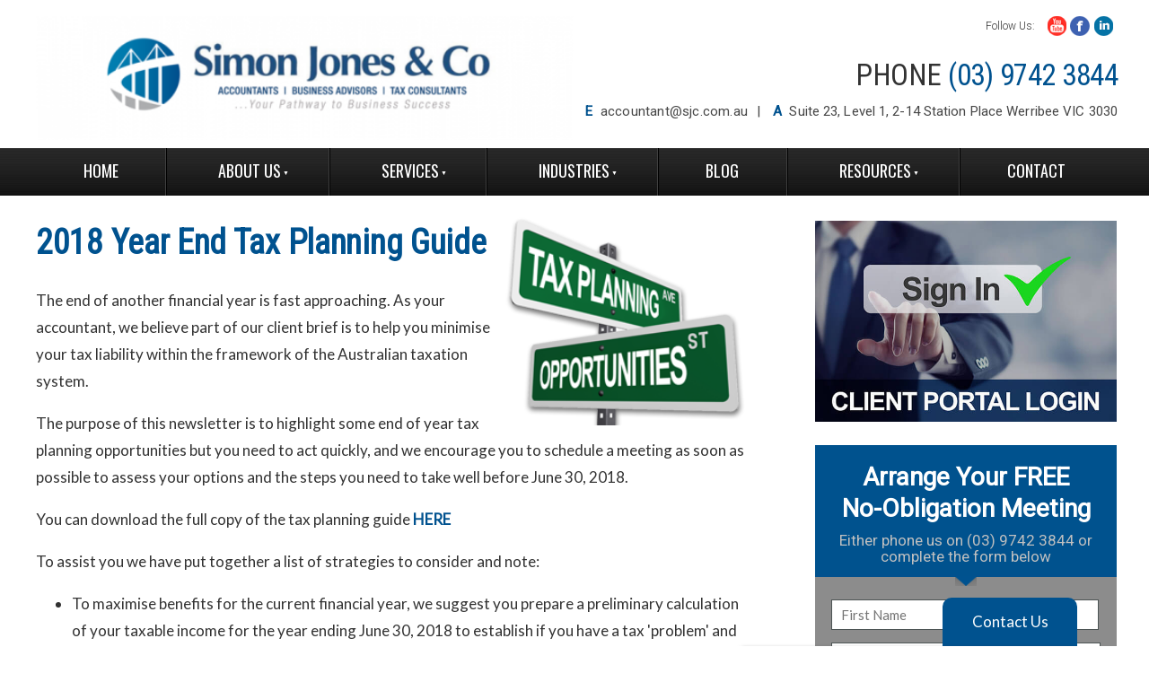

--- FILE ---
content_type: text/html; charset=utf-8
request_url: https://www.sjc.com.au/our-resources/2018-year-end-tax-planning-guide/
body_size: 12544
content:
<!DOCTYPE html>
<html lang="en" hola_ext_inject="disabled">
	<head>
	<!-- Powered by https://www.oncord.com -->
	<title>Simon Jones &amp; Co - 2018 Year End Tax Planning Guide</title>
	<meta name="title" content="Simon Jones &amp; Co - 2018 Year End Tax Planning Guide">
	<meta name="description" content="Our Tax Planning Guide for the 2017/18 end of financial year. A round up of strategies to minimise your business and personal taxation.">
	<meta name="keywords" content="Tax, year, planning, June, read, strategies, opportunities, superannuation, accountant, expert, guide,Werribee">
	<meta name="date.created" content="2018-05-03">
	<meta name="date.modified" content="2019-05-09">
	<meta name="robots" content="index,follow,max-image-preview:large,max-snippet:-1,max-video-preview:-1">
	<meta name="generator" content="https://www.oncord.com/">
	<link rel="canonical" href="https://www.sjc.com.au/our-resources/2018-year-end-tax-planning-guide/" />
	<meta itemprop="name" content="2018 Year End Tax Planning Guide">
	<meta itemprop="description" content="Our Tax Planning Guide for the 2017/18 end of financial year. A round up of strategies to minimise your business and personal taxation.">
	<meta name="twitter:site" content="@">
	<meta name="twitter:card" content="summary">
	<meta name="twitter:title" content="2018 Year End Tax Planning Guide">
	<meta name="twitter:description" content="Our Tax Planning Guide for the 2017/18 end of financial year. A round up of strategies to minimise your business and personal taxation.">
	<meta property="og:url" content="https://www.sjc.com.au/our-resources/2018-year-end-tax-planning-guide/">
	<meta property="og:title" content="2018 Year End Tax Planning Guide">
	<meta property="og:description" content="Our Tax Planning Guide for the 2017/18 end of financial year. A round up of strategies to minimise your business and personal taxation.">
	<meta property="og:site_name" content="Simon Jones &amp; Co">
	<meta property="og:type" content="website">
	<meta property="article:tag" content="Tax, year, planning, June, read, strategies, opportunities, superannuation, accountant, expert, guide,Werribee">

	<link rel="stylesheet" type="text/css" href="/_public/Framework/Assets/CSS/server.php?css=1337611706&v=20313370685733294c69fb8f5ba0ffc467208a4d" />

		
		<meta charset="utf-8">
		<meta http-equiv="X-UA-Compatible" content="IE=edge,chrome=1">
		<link rel="stylesheet" href="//maxcdn.bootstrapcdn.com/font-awesome/4.3.0/css/font-awesome.min.css" />
		<link href="//fonts.googleapis.com/css?family=Lato|Roboto:400,300|Roboto+Condensed:400,300" rel="stylesheet" type="text/css" />
		<link href="//fonts.googleapis.com/css?family=Oswald" rel="stylesheet" type="text/css" />
		<style type="text/css">
body {
	padding: 0;
	margin: 0;
	font-size: 17px;
	color: #323232;
	font-family: 'Lato', sans-serif;
	line-height: 30px;
}

img {
	border: none;
}

h1, h2, h3, h4, h5, h6{
	font-weight:bold;
	font-style:normal;
	margin:0;
	padding:0;
	margin-bottom:22px;
}
h1{
	font-size:38px;
	line-height:56px;
	color: #00528f;
	font-family: 'Roboto Condensed', sans-serif;
	font-weight: 300;
	letter-spacing: -.3px;
}
h2{
	font-size:26px;
	line-height:37px;
}
h3{
	font-size:24px;
	line-height:35px;
}
h4{
	font-size:22px;
	line-height:33px;
}
h5{
	font-size:16px;
	line-height:26px;
	text-transform:uppercase;
}

.left-content a, .blog a {
	color: #00528f;
	text-decoration: none;
}

.left-content a:hover, .blog a:hover {
	text-decoration: underline;
}

input[type=text],input[type=email],input[type=password],textarea {
	display: inline-block;
	border: 0;
	height: 34px;
	border: 1px solid #4c5454;
	font-family: 'Lato';
	font-size: 15px;
	color: #444;
	width: 300px;
	padding: 5px 10px;
	box-sizing: border-box;
}

input[type=text]:focus,input[type=email]:focus,input[type=password]:focus,textarea:focus,select:focus
{
	box-shadow: 0 0 5px rgba(27, 109, 169, 0.3);
	border: 1px solid rgba(27, 109, 169, 0.5);
}

button[type=submit],button {
	height: 44px;
	width: 301px;
	border: 0;
	background-color: #00528f;
	color: #fff;
	cursor: pointer;
	font-family: 'Roboto', sans-serif;
	font-weight: 300;
	font-size: 20px;
}

#subscribe-form input {
	  width: 215px;
  	  height: 44px;
	  margin-right: -4px;
	  vertical-align: top;
	  margin-bottom: 0;
}

#subscribe-form button {
	width: 180px;
}

.container {
	width: 1200px;
	margin: 0 auto;
}

.header-top {
	padding-top: 18px;
	overflow: hidden;
	margin-bottom: 0px;
}

.logo {
	display: block;
	float: left;
	width: 50%;
}

.logo img {
	width: 100%;
}

.contact-info {
	float: right;
	text-align: right;
}

.smi p {
	float: left;
	font-size: 12px;
	font-family: 'Roboto', sans-serif;
	font-weight: 300;
	margin: 0;
	margin-top: 4px;
	line-height: normal;
}

.smi {
	float: right;
}

.smi ul {
	list-style: none;
	float: left;
	padding-left: 9px;
	margin: 0;
}

.smi ul li {
	float: left;
	margin-left: 4px;
}

.phone {
	font-size: 33px;
	font-family: 'Roboto Condensed', sans-serif;
	float: right;
	clear: both;
	margin: 20px -5px 10px 0;
	letter-spacing: -0.5px;
}


.phone span {
	color: #00528f;
}

.email-address {
	clear: both;
	margin-right: -5px;
	color: #464646;
	font-family: 'Roboto', sans-serif;
	font-size: 15px;
	letter-spacing: .1px
}

.email-address span {
	font-weight: bold;
	color: #00528f;
}

.email {
	display: inline-block;
	margin-right: 10px;
}

.email a {
	color: #464646;
	text-decoration: none;
	margin-left: 5px;
	letter-spacing: 0.2px;
}

.email:after {
	content: "|";
	padding-left: 10px;

}

.address {
	display: inline-block;
}

.main-menu-area {
	background: #252525 url('/media/website_designs/3/menu-bg.jpg') repeat-x ;
	line-height: 1.25em;
	clear: both;
	z-index: 100;
}

.main-menu {
	list-style: none;
	padding: 0;
	margin: 0;
}

.main-menu li {
	float: left;
	border-right: 1px solid #404040;
	border-left: 1px solid #000000;
	text-transform: uppercase;
}

.main-menu li:first-child {
	border-left: 0;
}

.main-menu li:last-child {
	border-right: 0;
}

.main-menu li a {
	color: #fff;
	font-size: 18px;
	display: inline-block;
	text-decoration: none;
	padding: 15px 37px;
	font-family: 'Oswald', sans-serif;
}

.main-menu li.active a, .main-menu li:hover > a {
	background-color: #000;
}

.main-menu-spacer {
	height: 0px;
}

#s8-navigationprimary1 li ul {
	background-color: rgba(28,28,28,.95);
}

#s8-navigationprimary1 li ul li {
	border: 0;
	text-transform: none;
	line-height: normal;
}

#s8-navigationprimary1 li ul li {
	border: 0;
}

#s8-navigationprimary1 li ul li a {
	font-family: 'Roboto', sans-serif;
	font-size: 16px;
	padding-top: 6px;
	padding-bottom: 6px;
	padding-left: 15px;
	padding-right: 15px;
}

/*----------- end header ----------*/

.video-form-area {
	background: url('/media/website_designs/3/hero-bg.png') repeat-x;
	height: 449px;
}

.video {
	height: 380px;
	width: 800px;
	background-color: #000;
	float: left;
	margin-left: 0;
	margin-top: 34px;
}

.free-meeting-form {
	float: right;
	background-color: rgba(0,0,0,.45);
	margin-top: 17px;
	width: 336px;
	margin-right: -4px;
	padding-bottom: 3px;
	box-shadow: 0 0 5px #000;
}

.form-top {
	background: #00528f url('/media/website_designs/3/form-top-bg.jpg') no-repeat top left;
	height: 147px;
	width: 336px;
	position: relative;
	text-align: center;
}

.form-top:after {
	background: url('/media/website_designs/3/pointer.png');
	content: " ";
	position: absolute;
	height: 11px;
	width: 24px;
	left: 50%;
	margin-left: -12px;
	bottom: -10px;
}

.form-top .form-top-title {
	margin: 0;
	font-size: 28px;
	font-weight: bold;
	font-family: 'Roboto', sans-serif;
	color: #fff;
	padding-top: 18px;
	margin-bottom: 9px;
	text-transform: none;
}

.form-top p {
	color: #c0c0c0;
	font-size: 17px;
	font-family: 'Roboto', sans-serif;
	margin: 0;
	line-height: 18px;
}

#free_meeting {
	width: 301px;
	margin: 0 auto;
	margin-top: 25px;
}

#free_meeting input {
	margin-bottom: 14px;
}

#free_meeting .first-name, #free_meeting .last-name {
	width: 145px !important;
}

#free_meeting .first-name {
	margin-right: 5px;
}

.privacy {
	color: #d5d3d3;
	font-size: 12px;
	text-align: center;
	margin: 4px 0;
	display: block;
	text-decoration: none;
}

/*--------- end main content area ------*/

.left-content {
	float: left;
	overflow: hidden;
	width: 790px;
	padding-top: 24px;
}

.dotted-border {
	border-top: 1px dotted #b3b5b9;
	height: 0px;
	margin: 35px 0;
}

.single-widget {
	float: left;
	width: 250px;
	margin-left: 5px;
	margin-right: 10px;
}

.widgets-area
{
	margin-top: 30px;
}

.widgets-area .single-widget:last-child {
	margin-right: 0px;
}

.widget-heading {
	background-color: #00528f;
	overflow: hidden;
	height: 47px;
	width: 245px;
	padding-left: 5px;
	display: block;
}

.widget-heading img {
	float: left;
	margin-left: 0px;
	padding-top: 7.5px
}

.widget-heading .widget-heading-title {
	float: left;
	font-weight: 400;
	font-size: 18px;
	margin: 0;
	color: #fff;
	font-family: 'Roboto';
	padding-top: 9px;
	margin-left: 10px;
}

.single-widget p{
	color: #17191a;
	font-size: 13.5px;
	font-family: 'Lato';
	margin: 0;
	line-height: 20px;
	padding-left: 17px;
	margin-top: 22px;
	padding-right: 2px;
}

.single-widget .read-more {
	display: inline-block;
	text-decoration: none;
	color: #00528f;
	font-size: 13.5px;
	font-family: 'Roboto';
	margin-top: 18px;
	margin-left: 16px;
	font-weight: bold;
}


.advertisement {
	margin-top: 10px;
	margin-bottom: 44px;
	float: left;
	cursor: pointer;
}

.subscription-area {
	background: url('/media/website_designs/3/subscription-gradient.png')repeat-x center;
	height: 118px;
	clear: both;
}

.subscription {
	background: url('/media/website_designs/3/subscription.png') no-repeat left center;
	height: 118px;
}

.subscription .subscription-heading {
	font-family: 'Roboto Condensed', sans-serif;
	font-size: 29px;
	letter-spacing: -0.2px;
	font-weight: normal;
	float: left;
	margin: 0;
	padding-top: 24px;
	margin-left: 195px;
}

.subscription .subscription-heading span {
	font-weight: bold;
	color: #00528f;
	text-transform: uppercase;
	font-family: 'Roboto', sans-serif;
}

.subscription ul {
	list-style: none;
	float: left;
	padding: 0;
	margin-left: 220px;
	margin-top: 0;
}

.subscription ul li{
	float: left;
}

.subscription ul li:after {
	content: "|";
	padding-left: 13px;
	padding-right: 13px;
}

.subscription ul li:last-child:after {
	content: " ";
	padding: 0;
}

.subscription ul li {
	color: #403d3d;
	font-size: 13.5px;
	font-family: 'Roboto', sans-serif;
	text-decoration: none;
}

#subscribe-form {
	float: right;
	overflow: hidden;
	margin-top: -31px;
}

/*-------- end left content ------*/

.sidebar {
	width: 336px;
	float: right;
	margin-right: -4px;
}

.single-sidebar-widget {
	clear: both;
	margin-top: 28px;
}

.single-sidebar-widget li {
	list-style: none;
	clear:both;
}

.sidebar-widget-heading {
	background-color: #282828;
	overflow: hidden;
	padding: 6px 0px;
	padding-left: 25px;
}

.sidebar-widget-heading .sidebar-widget-heading-name {
	color: #fff;
	font-size: 20px;
	float: left;
	font-family: 'Roboto Condensed', sans-serif;
	margin: 0;
	font-weight: normal;
	text-transform: uppercase;
}

.single-sidebar-widget ul li img {
	margin-top: 10px;
}

.single-sidebar-widget .view-all {
	float: right;
	display: inline-block;
	color: #a5a5a7;
	font-size: 12px;
	font-family: 'Lato';
	text-decoration: none;
	padding-top: 8px;
	padding-right: 20px;
	line-height: 20px;
}

.single-sidebar-widget ul {
	list-style: none;
	padding: 0;
	margin: 0;

}

.single-sidebar-widget ul li {
	border-bottom: 1px dotted #b3b4b8;
	overflow: hidden;
}

.single-sidebar-widget ul li a:first-child {
	width: 50px;
	padding-left: 25px;
	padding-right: 25px;
}

.single-sidebar-widget ul li a {
	display: table-cell;
	vertical-align: middle;
	text-decoration: none;
	color: #020202;
	font-family: 'Roboto', sans-serif;
	font-weight: 300;
	font-size: 18px;
	line-height: 20px;
	padding-top: 2px;
    padding-bottom: 2px;
	padding-right: 10px;
}

.single-sidebar-widget .author {
	float: left;
	margin-top: 25px;
	margin-right: 25px;
}

.single-sidebar-widget .blog {
	padding-top: 25px;
	float: left;
	font-size: 14px;
	font-family: "lato";
	width: 198px;
	line-height: 18px;
}

.single-sidebar-widget .blog .links2{
	font-size: 12px;
	font-family: "lato";
	line-height: 18px;
	text-decoration: none;
	font-weight: bold;
}

.free-ebook {
	background: url('/media/website_designs/3/book.png') no-repeat bottom right;
	padding-left: 24px;
	padding-top: 14px;
	min-height: 226px;
	overflow: hidden;
	margin-bottom: 70px;
	position:relative;
}

.free-ebook .icon-the-one {
	position: absolute;
	left: 0;
	top: 35px;
	background-color: #00528f;
}

.free-ebook .free-ebook-heading {
	font-size: 30px;
	color: #000000;
	font-family: 'Roboto Condensed', sans-serif;
	font-weight: 300;
	margin: 0;
	margin-left: 30px;
	padding-top: 8px;
	line-height: 26px;
	margin-bottom: 15px;
}

.free-ebook .free-ebook-heading span{
	font-size: 28px;
	font-weight: bold;
	display: block;
	color: #00528f;
}

.free-ebook p {
	margin-top: 5px;
	line-height: 18px;
	margin-bottom: 30px;
}

.download-book {
	width: 291px;
	display: inline-block;
	float: left;
	background-color: #00528f;
	border-radius: 3px;
	text-decoration: none;
	color: #fff;
	font-weight: bold;
	font-size: 16px;
	font-family: 'Open Sans', sans-serif;
	padding-top: 5px;
	padding-bottom: 5px;
	text-align: center;
}

.download-book i {
	vertical-align: middle;
	margin-left: 5px;
}

.latest-blog {
	padding-top: 10px !important;
}

#bDate{
	display: block;
	color: #6f6f70;
	text-decoration: none;
	font-size: 11px;
	font-weight: 500;
	font-family: 'Roboto';
	padding-top: 0px;
	padding-bottom: 0;
	line-height: 1;
}

.blog-list-details p{
	float: left;
	font-size: 14px;
	font-family: 'Lato';
	color: #17191a;
	line-height: 14px;
	line-height: 18px;
	margin-top: 5px;
}

.blog-list-details {
	overflow: hidden;
	float: left;
	width: 190px;
}

#bTitle{
	color: #00528f;
	font-size: 15px;
	font-family: 'Roboto';
	line-height: 18px;
	margin: 0px;
	display: block;
	font-weight: bold;
	clear: left;
	cursor: pointer;
	padding: 0;
	margin-top: 10px;
	margin-bottom: 3px;
}

#bTitle a {
	text-decoration: none;
}

.blog-preview {
	float: left;
	margin-right: 24px;
}

.blog-preview img {
	margin-right: 0 !important;
}

.single-sidebar-widget .latest-blog li {
	padding-top: 18px;
	padding-bottom: 3px;
}

.blogbox{
margin-top: 50px;
}

/*---------- end sidebar -------*/

footer {
	background-color: #18191b;
	line-height: normal;
}

.contact-area {
	width: 400px;
	float: left;
	margin-right: 60px;
	margin-bottom: 27px;
}

.links {
	width: 700px;
	float: left;
	overflow: hidden;
}

.contact-area .contact-area-heading, .links .links-heading  {
	text-transform: uppercase;
	font-size: 15px;
	color: #606061;
	border-bottom: 1px solid #606061;
	font-family: 'Roboto Condensed', sans-serif;
	font-weight: bold;
	margin-top: 33px;
	margin-bottom: 25px;
	padding-bottom: 5px;
	line-height: 18px;
}

.contact-area-addresses{
	margin-bottom:20px;
}

.contact-area-addresses ul{
	list-style: none;
	padding: 0;
	margin: 0;
	float: left;
	margin-right: 48px;
}

.contact-area-addresses ul li{
	color: #fff;
	font-family: 'Roboto';
	font-size: 11px;
	margin-bottom: 10px;
}

.contact-area-addresses ul li.parent{
	padding-bottom:5px;
	color: #6DAF43;
}

 .links .links-heading {
 	margin-bottom: 19px;
 }

.phone-email, .footer-address {
	font-family: 'Roboto';
	color: #fff;
	font-size: 11px;
	margin-bottom: 8px;
}

.phone-email a {
	color: #fff;
	text-decoration: none;
}

.footer-address {
	margin-top: 15px;
	margin-bottom: 30px;
}

.footer-address span{
	display: block;
	margin-bottom: -5px;
}



footer .smi {
	float: none;
	padding-top: 10px;
	clear: both;
}

footer .smi p {
	color: #fff;
}

.links ul {
	list-style: none;
	padding: 0;
	margin: 0;
	float: left;
	margin-right: 55px;
}

.links ul:last-child {
	margin-right: 0;
}

.links ul li {
	margin-bottom: 7px;
}

.links ul li a{
	text-decoration: none;
	color: #fff;
	font-family: 'Roboto';
	font-size: 11px;
}

.sitemap-copyright {
	list-style: none;
	margin: 0;
	padding: 0;
	clear: left;
}

.sitemap-copyright li {
	float: left;
}

.sitemap-copyright li:after {
	content: "|";
	padding-left: 10px;
	padding-right: 10px;
	color: #575758;
}

.sitemap-copyright li:last-child:after {
	content: " ";
	padding: 0px;
}

.sitemap-copyright li a{
	font-size: 11px;
	font-family: 'Lato';
	color: #575758;
	text-decoration: none;
}

.our-associations {
	overflow: hidden;
	margin-top: -15px;
	padding-bottom: 60px;
	padding-left: 50px;
}

.our-associations p {
	font-size: 11px;
	font-family: 'Lato';
	color: #575758;
	float: left;
	margin-top: 20px;
}

.our-associations ul {
	list-style: none;
	margin: 0;
	padding: 0;
	float: left;
	margin-left: 15px;
}

.our-associations ul li {
	float: left;
	border-right: 1px solid #464749;
	padding-right: 8px;
	margin-right: 13px;
}

.our-associations ul li:last-child {
	border-right: 0;
}

.our-associations ul li a{
	display: inline-block;
	padding: 5px 0;
}


/* ---- WEBSITE POPUP CHAT STYLING START ---- */

#contact-slideup-button{
	position: fixed;
	right: 80px;
	width: 150px;
	padding: 12px 0;
	text-align: center;
	-webkit-transition-duration: .05s;
	-moz-transition-duration: 0.5s;
	-o-transition-duration: 0.5s;
	transition-duration: 0.5s;
	-webkit-border-radius: 10px 10px 0px 0px;
	-moz-border-radius: 10px 10px 0px 0px;
	border-radius: 10px 10px 0px 0px;
	border-bottom:0;
	cursor: pointer;
}

#contact-slideup-area{
	position: fixed;
	right: 80px;
	width: 380px;
	height: 225px;
	-webkit-transition-duration: 0.5s;
	-moz-transition-duration: 0.5s;
	-o-transition-duration: 0.5s;
	transition-duration: 0.5s;
	text-align: left;
	-webkit-border-radius: 10px 10px 0px 0px;
	-moz-border-radius: 10px 10px 0px 0px;
	border-radius: 10px 10px 0px 0px;
	box-shadow: 0 0 4px rgba(50,50,50,0.5);
	/*border:1px solid #222;*/
}

.contact-popout {
    animation: contact-popout 0.5s ease;
    -webkit-animation: contact-popout 0.5s ease;
}

.contact-slideup-clicked {
	bottom: 0;
}
.contact-slideup-unclicked-button{
	bottom: -50px;
}

.contact-slideup-unclicked {
	bottom: -227px;
}


#contact-slideup-area textarea{
	width: 190px;
	height: 25px;
	margin-bottom: 6px;
}

#contact-slideup-area-header {
	height: 65px;
	width: 90%;
	margin-bottom: 15px;
	padding: 10px;
	padding-left: 5%;
	padding-right:5%;
	border-radius: 10px 10px 0 0;
}

#contact-slideup-area-header h4{
	float: left;
	font-size: 22px;
	margin-top: 20px;
}

.contact-slideup-image {
	float:left;
	-webkit-border-radius: 5px;
	-moz-border-radius: 5px;
	border-radius: 5px;
	margin-right: 10px;
}

#contact-slideup-area-content {
	width: 90%;
	margin-bottom: 15px;
	padding-left: 5%;
	padding-right:5%;
}

a.contact-slideup-talk {
    display: block;
	font-size: 20px;
	width: 100%;
	height: 45px;
	border-radius: 5px;
	text-align: center;
	line-height: 45px;
	text-decoration: none;
}

a.contact_slideup_exit_button {
    position: absolute;
	right: 5px;
	top:5px;
	display: block;
	font-size: 18px;
	width: 5%;
	height: 20px;
	border-radius: 5px;
	text-align: center;
	float: right;
	display: inline-block;
}

@keyframes contact-popout {
    from{transform:scale(0)}
    to{transform:scale(1)}
}

@-webkit-keyframes contact-popout {
    from{-webkit-transform:scale(0)}
    to{-webkit-transform:scale(1)}
}

@-webkit-keyframes contact_button_fade_in{
	0% {opacity: 0;}
	40% {opacity: 0;}
	100% {opacity: 1.0;}
}

@keyframes contact_button_fade_in {
	0% {opacity: 0;}
	40% {opacity: 0;}
	100% {opacity: 1.0;}
}

	/* -- CONTACT POPUP CHAT COLOUR STYLING -- */

	#contact-slideup-button {
		/* Colour for the contact us button */
		background: #00528f;
		color: #fff;
	}

	#contact-slideup-button:hover{
		background-color: #00528f;
	}

	#contact-slideup-area-header {
		/* The head of the popup background */
		background: #FFFFFF;
	}

	#contact-slideup-area-header h1{
		/* coulor for h1 in head of popup */
		color: #666666;
	}

	#contact-slideup-area{
		/* Colour for the Help / talk to us background */
		background: #FFF;
	}

	a.contact-slideup-talk {
		/* For The talk to us button  */
		background: #00528f;
		color:#FFF;
	}

	a.contact-slideup-talk:hover {
		background-color: #00528f;
	}

	a.contact_slideup_exit_button {
		/* For the Exit button  */
		color:#666666;
		font-weight: bold;
	}

	a.contact_slideup_exit_button:hover {
		color: #00528f;
	}

	/* -- CONTACT POPUP CHAT COLOUR END -- */
/* -- WEBSITE CHAT END -- */

/* -- HIDES CONTENT IN DESKTOP --*/

.dtHidden {
	display:none;
}
	</style>
	

<style type="text/css">
#starter_kit_subscribe_dialog {
	background: transparent;
	box-shadow: none;
	border: 0 none;
}

.clearfix {
	clear: both;
}

.starter_kit_dialog_box { 
	background: transparent;
	position: relative;
}

.starter_kit_image {
    position: absolute;
    top: -10px;
    left: -65px;
}

.starter_kit_image img {
	width: 100%;
	margin-top: -10px;
}

.starter_kit_form {
	width: 60%;
	padding: 20px;
	background: #2669eb;
	float: right;
	color: #fff;
}

@media (max-width: 768px) {
	.starter_kit_image { display: none; }
	.starter_kit_form { width: 90%; float: none;}
}

.starter_kit_form h4 {
	margin: 0;
	padding-top: 10px;
	font-size: 34px;
}

.starter_kit_form p {
	color: #eee;
	margin: 10px 0 10px;
	line-height: 1.3;
}

.starter_kit_form .formRow {
	background: transparent;
	padding: 0;
}

.starter_kit_form strong, .starter_kit_form br {
	display: none;
}

.starter_kit_form .btn {
	background: #333;
	height: 44px;
    width: 301px;
    color: #fff;
    cursor: pointer;
    font-family: 'Roboto', sans-serif;
    font-weight: 300;
    font-size: 20px;
	width: 97%;
}

.post-cta {
	max-width: 60%;
	margin: 0 auto;
	border: 5px solid #016438;
}

.post-cta .free-ebook {
	min-height: 0;
	margin-bottom: 0;
	background-image: url(/media/website_designs/2/jump-start-bg.jpg);
	background-size: 60%;
}

.post-cta .ebook-img {
	max-height: 150px;
	float: right;
	margin-right: 20px;
	margin-top: 20px;
}

.post-cta .free-ebook-heading {
	margin:0;
}

.post-cta .download-book {
	border-radius: 5px 5px 0 0;
	color: #fff;
	width: auto;
	padding-left: 20px;
	padding-right: 20px;
}

.post-cta .download-book:hover { text-decoration: none;}

.post-side-cta {
	width: 40%;
	float: right;
	padding-bottom: 10px;
	background: #2e3e45;
	color: #fff;
	text-align: center;
}

@media (max-width: 768px) {
	.post-side-cta {
		width: 100%;
		float: none;
	}
}

.single-sidebar-widget .post-side-cta {
	width: 100%;
	float: none;
	padding-bottom: 10px;
	margin-bottom: 20px;
}

.post-side-cta-img img {
	width: 100%;
}

.post-side-cta-text p {
	margin: 0;
	line-height: 1.3;
}

.post-side-cta-text .download-book {
	background: #fff;
	color: #333;
	width: 70%;
	margin: 10px auto;
	display: block;
	float: none;
	text-decoration: none;
}

.post-side-cta-text .download-book:hover {
	text-decoration: none;
}
</style>

</head>
	<body>
		<header>
			<div class="header-top">
				<div class="container">
					<a href="/" class="logo"><img src="/media/website_designs/3/logo_520x119.8353909465a.png" alt="" /></a>
					<div class="contact-info">
						<div class="smi">
							<p>Follow Us:</p>
							<ul>
								
								
								<li>
									<a href="https://www.youtube.com/channel/UC2MAbqmEW-NVocKSvzquwQg" target="_blank"><img src="/media/website_designs/3/youtube.png" alt="" /></a>
								</li>
								<li>
									<a href="https://www.facebook.com/pages/Simon-Jones-Co/154011251299933" target="_blank"><img src="/media/website_designs/3/fb.png" alt="" /></a>
								</li>
								<li><a href="https://www.linkedin.com/in/simon-jones-4960264b" target="_blank"><img src="/media/website_designs/3/in.png" alt="" /></a></li>
							</ul>
						</div>
						<p class="phone">PHONE <span>(03) 9742 3844</span></p>
						<div class="email-address">
							<div class="email"><span>E</span> <a href="mailto:accountant@sjc.com.au">accountant@sjc.com.au</a></div> <div class="address"><span>A</span> &nbsp;Suite
							23, Level 1, 2-14 Station Place Werribee VIC 3030</div>
						</div>
					</div>
				</div>
			</div>
			<div class="main-menu-area">
				<div class="container">
					<ul class="s8-navigationPrimary s8-navigationPrimaryMobile" aria-label="Open Mobile Menu"><li><a href="#" title="Mobile Menu"><svg class="s8-navigationPrimary__hamburgerSVG" viewBox="0 0 16 16"><path class="s8-navigationPrimaryMobile-bar1" d="m 2,3 12,0"></path><path class="s8-navigationPrimaryMobile-bar2" d="m 2,8 12,0"></path><path class="s8-navigationPrimaryMobile-bar3" d="m 2,13 12,0"></path></svg><span class="s8-navigationPrimary__menuText">Menu</span></a></li></ul><ul id="s8-navigationprimary1" class="main-menu s8-navigationPrimary s8-navigationPrimary-horizontal s8-navigationPrimary-openOnHover"><li><a href="/">Home</a></li><li class="s8-navigationPrimary-hasChildren"><a href="/about-us/">About Us</a><ul><li><a href="/about-us/meet-the-team/">Meet The Team</a></li><li><a href="/about-us/our-philosophy/">Our Philosophy</a></li><li><a href="/about-us/careers-at-the-firm/">Careers at the Firm</a></li><li><a href="/about-us/changing-accountants/">Changing Accountants</a></li><li><a href="/about-us/welcome-back-for-your-2023-tax-returns/">Welcome Back for your 2025 Tax Returns</a></li></ul></li><li class="s8-navigationPrimary-hasChildren"><a href="/services/">Services</a><ul><li><a href="/services/accounting-taxation-and-gst/">Accounting Taxation &amp; GST</a></li><li><a href="/services/benchmarking/">Benchmarking</a></li><li><a href="/services/bookkeeping/">Bookkeeping</a></li><li><a href="/services/business-coaching/">Business Coaching</a></li><li><a href="/services/business-planning/">Business Planning</a></li><li><a href="/services/business-structures/">Business Structures</a></li><li><a href="/services/buying-a-business/">Buying A Business</a></li><li><a href="/services/cloud-accounting/">Cloud Accounting</a></li><li><a href="/services/estate-planning/">Estate Planning</a></li><li><a href="/services/financial-planning/">Financial Planning</a></li><li><a href="/services/individuals/">Individuals</a></li><li><a href="/services/insurances/">Insurances</a></li><li><a href="/services/loans-and-mortgages/">Loans &amp; Mortgages</a></li><li><a href="/services/management-consulting-services/">Management Consulting</a></li><li><a href="/services/marketing/">Marketing</a></li><li><a href="/services/primary-production-and-farmers/">Primary Production &amp; Farmers</a></li><li><a href="/services/succession-planning/">Succession Planning</a></li><li><a href="/services/tax-planning/">Tax Planning</a></li><li><a href="/services/vehicle-and-equipment-finance/">Vehicle &amp; Equipment Finance</a></li><li><a href="/services/websites-for-business/">Websites For Small Business</a></li><li><a href="/services/xero-accounting-software/">Xero Accounting Software</a></li></ul></li><li class="s8-navigationPrimary-hasChildren"><a href="/niches/">Industries</a><ul><li><a href="/niches/builders/">Builders</a></li><li><a href="/niches/car-wash-operators/">Car Wash Operators</a></li><li><a href="/niches/manufacturers/">Manufacturers</a></li><li><a href="/niches/medical/">Medical Practitioners</a></li><li><a href="/niches/negative-gearing-and-property/">Negative Gearing And Property</a></li><li><a href="/niches/property-developers/">Property Developers</a></li><li><a href="/niches/restaurants/">Restaurants</a></li><li><a href="/niches/retailers/">Retailers</a></li><li><a href="/niches/self-managed-super-funds/">Self Managed Super Funds</a></li><li><a href="/niches/starting-a-business/">Starting A Business</a></li><li><a href="/niches/trades-people/">Trades People</a></li></ul></li><li><a href="/blog/">Blog</a></li><li class="s8-navigationPrimary-hasChildren"><a href="/our-resources/">Resources</a><ul><li><a href="/our-resources/video-library/">Video Library</a></li><li><a href="/our-resources/client-newsletters/">Client Newsletters</a></li><li><a href="/our-resources/frequently-asked-questions/">Frequently Asked Questions</a></li><li><a href="/our-resources/useful-links-and-forms/">Links &amp; Forms</a></li><li><a href="/our-resources/federal-budget-2024-25-overview/">Federal Budget 2024 25 Overview</a></li><li><a href="/our-resources/2025-year-end-tax-planning-guide/">2025 Year End Tax Planning Guide</a></li></ul></li><li><a href="/contact-us/">Contact</a></li></ul><script>
(()=>{
	let n = document.getElementById("s8-navigationprimary1");
	if(n && window.matchMedia('(max-width: 700px)').matches) { localStorage.setItem('primnavcollapse' + window.outerWidth, true); n.classList.add('s8-navigationPrimary--displayStateMobile'); }
})();
</script>

				</div>
			</div>
			<div class="main-menu-spacer"></div>
		</header>
		
		<div class="main-content">
			<div class="container">
				<div class="left-content">
					<h1>
	<strong>2018 Year End Tax Planning Guide</strong>
	<img src="/our-resources/2018-year-end-tax-planning-guide/End-Of-Financial-Year-Tax-Planning-Opportunities.png" alt="" style="float: right; margin-left: 8px;" height="232" width="267" />
</h1>
<p>
	The end of another financial year is fast approaching. As your accountant, we believe part of our client brief is to help you minimise your
	tax liability within the framework of the Australian taxation system.
</p>
<p>
	The purpose of this newsletter is to highlight some end of year tax planning opportunities but you need to act quickly, and we encourage you
	to schedule a meeting as soon as possible to assess your options and the steps you need to take well before June 30, 2018.
</p>
<p>
	You can download the full copy of the tax planning guide <strong><a href="/our-resources/2018-year-end-tax-planning-guide/Tax-Planning-Guide-June-2018.pdf" target="_blank">HERE</a></strong>
</p>
<p>
<strong></strong>To assist you we have put together a list of strategies to consider and note:</p>
<ul>
	<li>
		To maximise benefits for the current financial year, we suggest you prepare a preliminary calculation of your taxable income for the year
		ending June 30, 2018 to establish if you have a tax 'problem' and identify the size of your likely tax debt.
	</li>
	<li>
		Review all tax deductible expenses and assessable income in the latest available figures to determine the possibility of pre-paying some
		expenses before June 30 or deferring some revenue until after July 1st.
	</li>
</ul>
<p>
	<strong>The following list of tax planning opportunities is certainly not exhaustive and depending on your circumstances (including your
	turnover and whether you are on a cash or accruals method of accounting), terms and conditions may apply to some of these tactics. If you
	would like to discuss your tax planning options we urge you to </strong><a href="/contact-us/"><strong>contact
	us</strong></a><strong>
	today and most importantly, don't leave it until the last minute as some of these strategies require some time to implement.</strong>
</p>
<p></p>
<p></p>
<p></p>
<hr />
<h4>
	<a href="/our-resources/2018-year-end-tax-planning-guide/pre-30th-junetax-minimisation-strategies/">Pre June 30 Tax Minimisation Strategies</a><a href="/our-resources/2018-year-end-tax-planning-guide/pre-30th-junetax-minimisation-strategies/"><img style="float: right; margin-left: 8px; max-width: 100%;background-image: url('/media/website_pages/our-resources/2018-year-end-tax-planning-guide/Tax-Cuts_169x119c.jpg');background-size: cover;background-position: center center;background-image: -webkit-image-set(url('/media/website_pages/our-resources/2018-year-end-tax-planning-guide/Tax-Cuts_169x119c.jpg') 1x, url('/media/website_pages/our-resources/2018-year-end-tax-planning-guide/Tax-Cuts_231x163c.jpg') 1.3668639053254x);background-image: image-set(url('/media/website_pages/our-resources/2018-year-end-tax-planning-guide/Tax-Cuts_169x119c.jpg') 1x, url('/media/website_pages/our-resources/2018-year-end-tax-planning-guide/Tax-Cuts_231x163c.jpg') 1.3668639053254x);" width="169" height alt="" data-src="/media/website_pages/our-resources/2018-year-end-tax-planning-guide/Tax-Cuts.jpg" src="data:image/svg+xml,%3Csvg xmlns='http://www.w3.org/2000/svg' width='169' height='119' %3E%3C/svg%3E" /></a>
	:
</h4>
<p>
	To minimise your tax liability there are several general strategies to consider before<br />
	<a href="/our-resources/2018-year-end-tax-planning-guide/pre-30th-junetax-minimisation-strategies/">Read More...</a>
</p>
<h4 s8-lastp="true">
	<a href="/our-resources/2018-year-end-tax-planning-guide/round-up-of-other-year-end-tax-issues/">Round Up of Other Year End Tax Issues</a><a href="/our-resources/2018-year-end-tax-planning-guide/round-up-of-other-year-end-tax-issues/"><img style="float: right; margin-left: 8px; max-width: 100%;background-image: url('/media/website_pages/our-resources/2018-year-end-tax-planning-guide/June-30_211x144c.jpg');background-size: cover;background-position: center center;" width="234" height alt="" data-src="/media/website_pages/our-resources/2018-year-end-tax-planning-guide/June-30.jpg" src="data:image/svg+xml,%3Csvg xmlns='http://www.w3.org/2000/svg' width='234' height='160' %3E%3C/svg%3E" /></a><br />
</h4>
<p>
	Other things that need to be addressed before the end of the financial year including motor vehicle log book, superannuation rates and
	other issues for small business owners.<br />
	<a href="/our-resources/2018-year-end-tax-planning-guide/round-up-of-other-year-end-tax-issues/">Read More...</a>
</p>
<p><a href="/our-resources/our-resources/2018-year-end-tax-planning-guide/accelerated-depreciation-write-off/"></a></p>
<p></p>
<h4>
	<a href="/our-resources/2018-year-end-tax-planning-guide/other-tax-effective-strategies-for-businesses/">Other Tax Effective Strategies for
	Businesses to Consider</a><a href="/our-resources/2018-year-end-tax-planning-guide/other-tax-effective-strategies-for-businesses/">
	<img src="/our-resources/2018-year-end-tax-planning-guide/Other-Tax-Effective-Strategies_165x168.jpg" style="float: right; margin-left: 8px" width="165" height="168" /></a>
</h4>
<p>
	In addition to the tax planning opportunities, there are a number of reporting requirements regarding stock valuation options, writing off
	bad debts, etc. for businesses to consider.<br />
	<a href="/our-resources/2018-year-end-tax-planning-guide/other-tax-effective-strategies-for-businesses/">Read More...</a><br />
</p>
<p><a href="/our-resources/our-resources/2018-year-end-tax-planning-guide/personal-tax-planning-opportunities/"></a></p>
<h4>
	<a href="/our-resources/2018-year-end-tax-planning-guide/superannuation-tax-planning-opportunities/">Superannuation Tax Planning
	Opportunities</a>
</h4>
<p>
	<a href="/our-resources/2018-year-end-tax-planning-guide/superannuation-tax-planning-opportunities/">
	<img src="/our-resources/2018-year-end-tax-planning-guide/retirement-nest-egg_185x148.jpg" style="float: right; margin-left: 8px" width="185" height="148" /></a>
	Before making any superannuation contributions please discuss this with our office. There are strict eligibility requirements. Most
	importantly, regardless of the type of contribution being made the Super Fund must receive the contributions before June 30. Transfers and
	deposits must clear before June 30.<br />
	<a href="/our-resources/2018-year-end-tax-planning-guide/superannuation-tax-planning-opportunities/">Read More...</a>
</p>
<h4>
	<a href="/our-resources/2018-year-end-tax-planning-guide/immediate-write-off-for-individual-small-business-assets-costing-less-than-20000/"><img style="float: right; margin-left: 8px; max-width: 100%;object-fit: contain; object-position: center center;" width="184" height="148" alt="" data-src="/media/website_pages/our-resources/2018-year-end-tax-planning-guide/Tax-breaks-options-for-minimising-tax-end-of-financial-year.jpg" src="/media/website_pages/our-resources/2018-year-end-tax-planning-guide/Tax-breaks-options-for-minimising-tax-end-of-financial-year_184x148a.jpg" srcset="/media/website_pages/our-resources/2018-year-end-tax-planning-guide/Tax-breaks-options-for-minimising-tax-end-of-financial-year_184x148a.jpg 1x, /media/website_pages/our-resources/2018-year-end-tax-planning-guide/Tax-breaks-options-for-minimising-tax-end-of-financial-year_368x296a.jpg 2x" /></a><a href="/our-resources/2018-year-end-tax-planning-guide/immediate-write-off-for-individual-small-business-assets-costing-less-than-20000/"><strong>Immediate
	Write Off For Individual Small Business Assets Costing Less Than $20,000</strong></a>
</h4>
<p>
	Details of what's required to obtain the immediate write off for individual small business assets valued lower than $20,000.&nbsp;<br />
	<a href="/our-resources/2018-year-end-tax-planning-guide/immediate-write-off-for-individual-small-business-assets-costing-less-than-20000/">Read
	More...<br />
	<br /></a>
</p>
<div>
	<p>
		<strong></strong><em><strong><em>Disclaimer:</em></strong> This newsletter contains general information only. No responsibility can be
		accepted for errors, omissions or possible misleading statements. No responsibility can be accepted for any action taken as a result of any
		information contained in these articles. It is not designed to be a substitute for professional advice and does not take into account your
		personal circumstances.</em>
	</p>
</div>
					
						<div class="advertisement"><a href="/contact-us/"><img src="/media/website_designs/3/960x100-SJC.png" alt="" width="100%" /></a></div>
					
				</div>
				
				<div class="sidebar">
					<div class="single-sidebar-widget">
						<a target="_blank" href="https://simonjonesco.sharepoint.com/sites/fyi-simon-jones-co"><img src="/media/website_designs/3/sjc_login.jpg" style="width: 100%" /></a>
					</div>
					
						<div class="free-meeting-form" style="margin-right: 0px; margin-bottom: 20px; margin-left: 0px; box-shadow: none;">
							<div class="form-top">
								<h3 class="form-top-title">
									Arrange Your FREE <br />
									No-Obligation Meeting
								</h3>
								<p>Either phone us on (03) 9742 3844 or complete the form below</p>
							</div>
							<form id="free_meeting" class="meeting-form" action="https://www.sjc.com.au/our-resources/2018-year-end-tax-planning-guide/" method="post"><input type="hidden" name="free_meeting" value="submit" autocomplete="off" />
<input type="hidden" autocomplete="off" name="free_meeting_csrf_token" value="BzzEVLZ8HUOnqLt1" />
<input type="text" name="_asname" value="" style="display: none" autocomplete="off" />
<input type="text" name="_asemail" value="" style="display: none" autocomplete="off" />
<input type="text" name="_asevtcount" value="" style="display: none" autocomplete="off" />
<input type="text" name="_astime" value="" style="display: none" autocomplete="off" />
<input type="text" name="_ashl" value="" style="display: none" autocomplete="off" />

								<input id="free_meeting_contact_first_name" placeholder="First Name" class="first-name" onchange="if (this.value &amp;&amp; this.value.trim) this.value = this.value.trim();" data-validations="\Controls\Forms\Validations\Mandatory" type="text" name="free_meeting_contact_first_name" />
								<input id="free_meeting_contact_last_name" placeholder="Last Name" class="last-name" onchange="if (this.value &amp;&amp; this.value.trim) this.value = this.value.trim();" data-validations="\Controls\Forms\Validations\Mandatory" type="text" name="free_meeting_contact_last_name" />
								<input id="free_meeting_contact_email" placeholder="E-mail" onchange="if (this.value &amp;&amp; this.value.trim) this.value = this.value.trim();this.value = this.value.toLowerCase();" data-validations="\Controls\Forms\Validations\Mandatory,\Controls\Forms\Validations\Email" type="text" name="free_meeting_contact_email" />
								<input id="free_meeting_contact_phone" placeholder="Phone" class="txtField roundedFive" onchange="if (this.value &amp;&amp; this.value.trim) this.value = this.value.trim();" data-validations="\Controls\Forms\Validations\Mandatory" type="text" name="free_meeting_contact_phone" />
								<button type="submit" id="s8-formssubmitbutton1" class="arrangeMeeting" onchange="if (this.value &amp;&amp; this.value.trim) this.value = this.value.trim();" onclick="var nForm = this.form;nForm.submitButton = this;" name="s8-formssubmitbutton1" value="1">Arrange my FREE meeting</button>
							</form>

							<a href="/privacy/" class="privacy">We Respect Your Privacy</a>
						</div>
					
					<div class="single-sidebar-widget">
						<div class="sidebar-widget-heading">
							<h3 class="sidebar-widget-heading-name">NICHE INDUSTRIES</h3>
						</div>
						<ul>
							<li>
								<a href="/niches/cafes-coffeeshops/"><img src="/media/website_designs/3/cafe.png" alt="" /></a>
								<a href="/niches/cafes-coffeeshops/">Cafes &amp; Coffee Shops</a>
							</li>
							<li>
								<a href="/niches/builders/"><img src="/media/website_designs/3/builders.png" alt="" /></a>
								<a href="/niches/builders/">Builders</a>
							</li>
							<li>
								<a href="/niches/dentists/"><img src="/media/website_designs/3/dentists.png" alt="" /></a>
								<a href="/niches/dentists/">Dentists</a>
							</li>
							<li>
								<a href="/niches/trades-people/"><img src="/media/website_designs/3/tradespeople.png" alt="" /></a>
								<a href="/niches/trades-people/">Tradespeople</a>
							</li>
						</ul>
					</div>
					
					<div class="single-sidebar-widget">
						<div class="post-side-cta">
							<div class="post-side-cta-img"><img src="/media/website_designs/3/templates/NewBusinessStarterBanner.png" /></div>
							<div class="post-side-cta-text">
								<p>
									Download now and get your <br />
									business off to a flying start!
								</p>
								<a id="s8-standardlink1" class="download-book noajax" data-dialog="starter_kit_subscribe_dialog" data-dialogget="null" href="#" onmousedown="DialogBox.linkCache(this);" onclick="event.preventDefault();return DialogBox.linkOpen(this);">FREE DOWNLOAD</a>
							</div>
						</div>
					</div>
					<div class="single-sidebar-widget">
						<div class="sidebar-widget-heading">
							<h3 class="sidebar-widget-heading-name">Latest Blog</h3>
							<a href="/blog/" class="view-all">View All &gt;</a>
						</div>
						
							<li>
								<div class="author">
									<a href="/blog/how-to-do-a-usa-business-setup-from-australia-with-simon-jones-and-co/"><img width="100" height alt="How to do a USA business setup from Australia with Simon Jones &amp; Co" style="max-width: 100%;" data-src="/media/website_posts/207/AdobeStock_87219075_resized.jpg" src="/media/website_posts/207/AdobeStock_87219075_resized_200x100a.jpg" srcset="/media/website_posts/207/AdobeStock_87219075_resized_200x100a.jpg 1x, /media/website_posts/207/AdobeStock_87219075_resized_400x200a.jpg 2x" /></a>
								</div>
								<div class="blog">
									<span id="bDate">21 Jun '24</span>
									<span id="bTitle"><a href="/blog/how-to-do-a-usa-business-setup-from-australia-with-simon-jones-and-co/">How to do a USA business setup from Australia with Simon Jones &amp; Co</a></span>
									Complex regulations and fierce competition make the USA a hard nut to crack. Ensure you nail your USA business setup with expert advice.
									
										<span><a class="links2" href="/blog/how-to-do-a-usa-business-setup-from-australia-with-simon-jones-and-co/">More &gt;</a></span>
									
								</div>
							</li>
						
						<br style="clear: both;" />
						<br />
						<br />
						<a href="/services/marketing/">
						<img src="/media/website_designs/3/Simon-Jones-small-business-tax-expert-werribee-melbourne_235x432.png" alt="" width="235" height="432" style="margin-right: auto; margin-left: auto; display: block;" /></a><br />
					</div>
				</div>
			</div>
		</div>
		<div class="subscription-area">
			<div class="container">
				<div class="subscription">
					<h3 class="subscription-heading"><span>Subscribe</span> to the Business Accelerator Magazine</h3>
					<ul>
						<li>Marketing Tips</li>
						<li>Business Growth Strategies</li>
						<li>Profit Boosters</li>
						<li>Online Tools</li>
					</ul>
					<form id="subscribe-form" onsubmit="showSubscribeDialog(document.getElementById('business_acccelerator_email_inline').value); return false;">
						<input id="business_acccelerator_email_inline" type="email" placeholder="Enter your email address" /> <button type="submit">SUBSCRIBE <i class="fa fa-chevron-right"></i></button>
					</form>
				</div>
			</div>
		</div>
		<footer>
			<div class="container">
				<div class="contact-area">
					<h3 class="contact-area-heading">Contact</h3>
					<div class="contact-area-addresses">
						<p class="parent"></p>
						<ul>
							<li><strong>Phone</strong> (03) 9742 3844</li>
						</ul>
						<p><br /></p>
						<ul>
							<li><strong>Email</strong> accountant@sjc.com.au</li>
							<li>
								<strong>Address</strong><br />
								Suite 23, Level 1, 2-14 Station Place Werribee VIC 3030
							</li>
							<li>
								<strong>Postal</strong><br />
								Suite 23, Level 1, 2-14 Station Place Werribee VIC 3030
							</li>
						</ul>
					</div>
					<div class="smi">
						<p>Follow Us:</p>
						<ul>
							
							
							<li>
								<a href="https://www.youtube.com/channel/UC2MAbqmEW-NVocKSvzquwQg" target="_blank"><img src="/media/website_designs/3/youtube.png" alt="" /></a>
							</li>
							<li>
								<a href="https://www.facebook.com/pages/Simon-Jones-Co/154011251299933" target="_blank"><img src="/media/website_designs/3/fb.png" alt="" /></a>
							</li>
							<li><a href="https://www.linkedin.com/in/simon-jones-4960264b" target="_blank"><img src="/media/website_designs/3/in.png" alt="" /></a></li>
						</ul>
					</div>
				</div>
				<div class="links">
					<h3 class="links-heading">Links</h3>
					<ul>
						<li><a href="/services/marketing/">Grow Your Business</a></li>
						<li><a href="/services/cloud-accounting/">Cloud Accounting</a></li>
						<li><a href="/services/bookkeeping/">Bookkeeping</a></li>
						<li><a href="/services/vehicle-and-equipment-finance/">Vehicle &amp; Equipment Finance</a></li>
					</ul>
					<ul>
						<li><a href="/accountants/werribee/">Accountant Werribee</a></li>
						<li><a href="/accountants/hoppers-crossing/">Accountant Hoppers Crossing</a></li>
						<li><a href="/accountants/point-cook/">Accountant Point Cook</a></li>
						<li><a href="/accountants/wyndham-vale/">Accountant Wyndham Vale</a></li>
					</ul>
					<ul>
						<li><a href="/accountants/laverton/">Accountant Laverton</a></li>
						<li><a href="/accountants/tarneit/">Accountant Tarneit</a></li>
						<li><a href="/accountants/small-business/">Small Business Specialists</a></li>
						<li><a href="/accountants/business-start-up-experts/">Business Start-Up Experts</a></li>
					</ul>
				</div>
				<ul class="sitemap-copyright">
					<li><a href="/contact-us/">Contact Us</a></li>
					<li><a href="/sitemap/">Sitemap</a></li>
					<li><a href="/privacy-statement/">Privacy Statement</a></li>
			<li><a href="http://www.pjcamm.com.au/" target="_blank">&copy; 2026 P J Camm &amp; Associates Pty Ltd</a></li>
		</ul>

		<div class="our-associations">
			<p>Our Associations</p>

			<ul>
				<li><a href="/services/xero-accounting-software/" target="_blank"><img src="/media/website_designs/3/sponsor1.png" alt="" /></a></li>
				<li><a href="http://myob.com.au/" target="_blank"><img src="/media/website_designs/3/myob.png" alt="" /></a></li>
				<li><a href="http://www.pjcamm.com.au/marketing/the-accountants-accelerator-group/" target="_blank"><img src="/media/website_designs/3/accountants.png" alt="" /></a></li>
				<li><a href="/accountants/certified-practising-accountants/"><img src="/media/website_designs/3/cpa_logo_new_x40.jpg" alt="" height="40" /></a></li>
				<li><a href="/services/accounting-taxation-and-gst/"><img src="/media/website_designs/3/tax_prac.png" alt="" /></a></li>
			</ul>
			<p>Simon Jones &amp; Co is a CPA practice. Liability limited by a scheme approved under Professional Standards Legislation</p>
		</div>
	</div>

</footer>




	<div id="contact-slideup-button" class="contact-slideup-clicked">
		<span>Contact Us</span>
	</div>
	<div id="contact-slideup-area" class="contact-slideup-unclicked">
		<div id="contact-slideup-area-header">
			<img class="contact-slideup-image" width height="65" alt="" style="max-width: 100%;object-fit: contain; object-position: center center;" data-src="/media/website_designs/3/simon-contact-popup-image.jpg" src="/media/website_designs/3/simon-contact-popup-image_98x130a.jpg" srcset="/media/website_designs/3/simon-contact-popup-image_98x130a.jpg 1x, /media/website_designs/3/simon-contact-popup-image_154x204a.jpg 1.5714285714286x" />
			<h4>Let's Talk!</h4>
			<div style="clear: both;"></div>
			<a id="s8-standardlink2" class="contact_slideup_exit_button noajax" href="#" onclick="event.preventDefault();">x</a>
		</div>
		<div id="contact-slideup-area-content">
			<p>If I can help in any way, please don&rsquo;t hesitate to use the live chat box below.</p>
			<a id="s8-standardlink3" class="contact-slideup-talk noajax" data-dialog="contact_slideup_dialog" data-dialogget="null" href="#" onmousedown="DialogBox.linkCache(this);" onclick="event.preventDefault();return DialogBox.linkOpen(this);">Talk to Us Now</a>
		</div>
	</div>

	







	<script>
	
	// Exit intent script
	document.addEventListener('mouseleave', function(evt)
	{
		if (!sessionStorage.shownExitIntent && evt.clientY < 0)
		{
			DialogBox.open('business_accelerator_subscribe_dialog');
			sessionStorage.shownExitIntent = true;
		}
	}, true);
	
	</script>






<script src="/_public/Framework/Assets/JavaScript/server.php?js=2028396007&v=20313370685733294c69fb8f5ba0ffc467208a4d&amp;css=1337611706"></script>
<script>
if (!document.getElementById('business_accelerator_subscribe_dialog'))
{
	document.body.insertAdjacentHTML('beforeend', '<dialogbox id="business_accelerator_subscribe_dialog" style="width: 600px;"><\/dialogbox>');
	new DialogBox({"closable":true,"backdrop":true,"id":"business_accelerator_subscribe_dialog","autoOpen":false});
}
</script>
<script>
if (!document.getElementById('ebook_subscribe_dialog'))
{
	document.body.insertAdjacentHTML('beforeend', '<dialogbox id="ebook_subscribe_dialog" title="Claim your eBook" style="width: 600px;"><\/dialogbox>');
	new DialogBox({"closable":true,"backdrop":true,"id":"ebook_subscribe_dialog","autoOpen":false});
}
</script>
<script>
if (!document.getElementById('contact_slideup_dialog'))
{
	document.body.insertAdjacentHTML('beforeend', '<dialogbox id="contact_slideup_dialog" style="width: 600px;"><\/dialogbox>');
	new DialogBox({"closable":true,"backdrop":true,"id":"contact_slideup_dialog","autoOpen":false});
}
</script>
<script>
if (!document.getElementById('starter_kit_subscribe_dialog'))
{
	document.body.insertAdjacentHTML('beforeend', '<dialogbox id="starter_kit_subscribe_dialog" title="Claim your eBook" style="width: 600px;"><\/dialogbox>');
	new DialogBox({"closable":true,"backdrop":true,"id":"starter_kit_subscribe_dialog","autoOpen":false});
}
</script>
<script>
(()=>{
	let nRootUL = document.getElementById("s8-navigationprimary1");
	if (nRootUL)
		new PrimaryNavigation(nRootUL, {"bOpenOnHover":true,"strOrientation":"horizontal","bPreventWrap":false,"iMobileBreakPoint":700,"classlicurrent":"active"});
})();
</script>
<script>
g_arrAjaxEvents["form_antispam_validate_ajaxevent"] = {"showLoading":true,"showLoadingMessage":null,"onTrigger":null,"onSuccessEval":null};
</script>
<script>
new Form('free_meeting', {"sMethod":"post","bShowLeavePageWarning":false,"bControlSSubmit":false});
</script>
<script>


function showSubscribeDialog(strEmail)
{
	arrProps = {};

	arrProps.onAjaxComplete = function()
	{
		pElement = document.getElementById('ba_contact_email');
		pElement.value = strEmail;
	}

	DialogBox.open('business_accelerator_subscribe_dialog', arrProps);
}

jQuery(document).ready(function(){
	var fnShowPopup = function () {
		jQuery('#contact-slideup-area').addClass('contact-popout');
		jQuery('#contact-slideup-area').addClass('contact-slideup-clicked');
		jQuery('#contact-slideup-button').addClass('contact-slideup-unclicked-button');
		jQuery('#contact-slideup-area').removeClass('contact-slideup-unclicked');
		jQuery('#contact-slideup-button').removeClass('contact-slideup-clicked');
		return false;
	};

	jQuery('#contact-slideup-button').click(fnShowPopup);
	setTimeout(fnShowPopup, 20000);

	jQuery('.contact_slideup_exit_button').click(
		function () {
			jQuery('#contact-slideup-area').removeClass('contact-slideup-clicked');
			jQuery('#contact-slideup-area').removeClass('contact-popout');
			jQuery('#contact-slideup-button').removeClass('contact-slideup-unclicked-button');
			jQuery('#contact-slideup-area').addClass('contact-slideup-unclicked');
			jQuery('#contact-slideup-button').addClass('contact-slideup-clicked');
			return false;
		}
	);
});

var fnScroll = function()
{
	if(jQuery(document).scrollTop() > 174)
	{
		jQuery('.main-menu-area').css({'position': 'fixed', 'top': '0px', 'right': '0px', 'left': '0px'});
		jQuery('.main-menu-spacer').css({'height': '60px'});
	}
	else
	{
		jQuery('.main-menu-area').css({'position': 'relative'});
		jQuery('.main-menu-spacer').css({'height': '0px'});
	}
};
window.addEventListener('scroll', fnScroll, {passive: true});


</script>

</body></html>